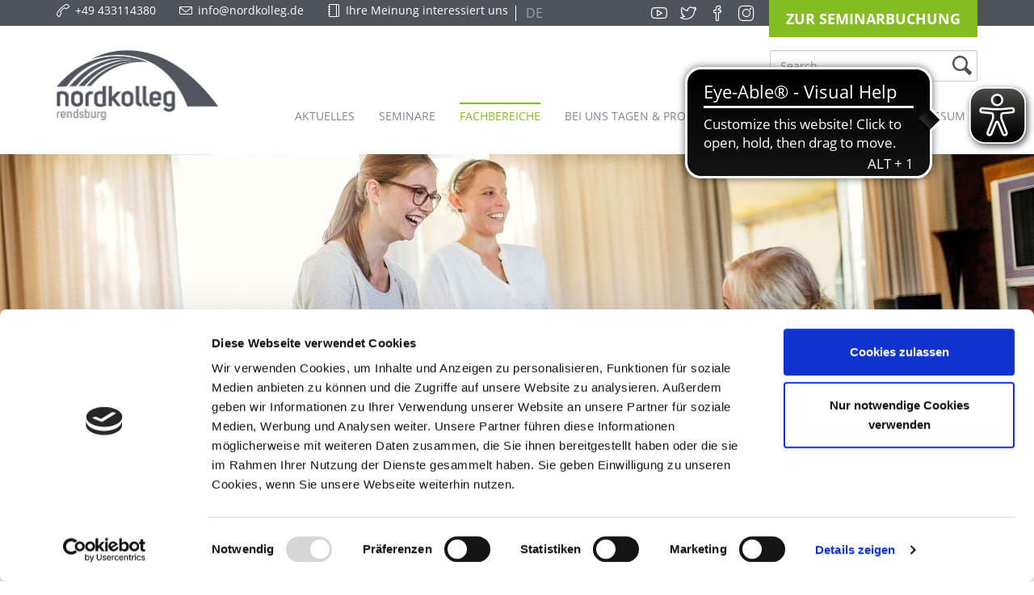

--- FILE ---
content_type: text/html; charset=utf-8
request_url: https://www.nordkolleg.de/en/fachbereiche/sprachen-kommunikation/
body_size: 10478
content:
<!DOCTYPE html>
<html lang="en">
<head>

<meta charset="utf-8">
<!-- 
	TYPO3-Umsetzung durch die NetzWerkstatt GmbH & Co. KG [www.die-netzwerkstatt.de]

	This website is powered by TYPO3 - inspiring people to share!
	TYPO3 is a free open source Content Management Framework initially created by Kasper Skaarhoj and licensed under GNU/GPL.
	TYPO3 is copyright 1998-2018 of Kasper Skaarhoj. Extensions are copyright of their respective owners.
	Information and contribution at https://typo3.org/
-->

<base href="https://www.nordkolleg.de/">
<link rel="shortcut icon" href="https://www.nordkolleg.de/typo3conf/ext/nws_template/Resources/Public/Icons/favicon.ico" type="image/x-icon">
<title>Sprachen &amp; Kommunikation | Nordkolleg</title>
<meta name="generator" content="TYPO3 CMS">
<meta name="viewport" content="width=device-width,initial-scale=1">
<meta name="description" content="Der Fachbereich Sprachen &amp;amp; Kommunikation bietet ein vielfältiges Programm an Seminaren und Intensivsprachkursen.">
<meta name="author" content="Nordkolleg">
<meta name="keywords" content="Fachbereich Sprachen &amp; Kommunikation">


<link rel="stylesheet" type="text/css" href="https://www.nordkolleg.de/typo3temp/compressor/2a53545802-5f4f2f3eea6f610c5fe86c60b9028574.css.gzip?1764062142" media="all">
<link rel="stylesheet" type="text/css" href="https://www.nordkolleg.de/typo3temp/compressor/027b66978a-9a4486e3686eb5a09dc823bd5f2b9ecb.css.gzip?1764061517" media="all">
<link rel="stylesheet" type="text/css" href="https://www.nordkolleg.de/typo3temp/compressor/merged-9cb466a6cf2e150fc7cbd175580a11c8-fd53bddb5fb1c74c779179400574246c.css.gzip?1764061517" media="all">
<link rel="stylesheet" type="text/css" href="https://www.nordkolleg.de/typo3temp/compressor/merged-b7c8d823de90df31f8414e4b357a14cf-833544ccdde184cb5a19956c739bcc6a.css.gzip?1764061517" media="print">



<script src="https://www.nordkolleg.de/typo3temp/compressor/merged-e44e583fe88b07968dead57b9f29f4fe-b9d34c638522bc83048cb05d3d076422.js.gzip?1764061516" type="text/javascript"></script>

<script src="https://www.nordkolleg.de/typo3temp/compressor/merged-5eb0df7b88a0a6cfecdfe6a19f40ad23-e17608197d243c17ba4fd604fbff6f87.js.gzip?1764061517" type="text/javascript"></script>




      <script id="Cookiebot" src="https://consent.cookiebot.com/uc.js" data-cbid="c87bd770-c955-4e96-8026-07bac84e7f19" data-blockingmode="auto" type="text/javascript"></script><!--[if lt IE 9]><script src="https://www.nordkolleg.de/typo3conf/ext/nws_template/Resources/Public/Javascripts/vendor/html5shiv.js" type="text/javascript"></script><![endif]-->
<link rel="apple-touch-icon" href="https://www.nordkolleg.de/typo3temp/_processed_/6/3/csm_apple-touch-icon-precomposed_3eeafdbce2.png"/>
<link rel="apple-touch-icon" sizes="76x76" href="https://www.nordkolleg.de/typo3temp/_processed_/6/3/csm_apple-touch-icon-precomposed_c31b99807f.png" />
<link rel="apple-touch-icon" sizes="120x120" href="https://www.nordkolleg.de/typo3temp/_processed_/6/3/csm_apple-touch-icon-precomposed_e8f19ce1ff.png" />
<link rel="apple-touch-icon" sizes="152x152" href="https://www.nordkolleg.de/typo3conf/ext/nws_template/Resources/Public/Icons/apple-touch-icon-precomposed.png" />
<link rel="canonical" href="https://www.nordkolleg.de/fachbereiche/sprachen-kommunikation/" /><meta property="og:type" content="website" /><meta property="og:title" content="Sprachen &amp; Kommunikation" /><meta property="og:description" content="Der Fachbereich Sprachen &amp; Kommunikation bietet ein vielfältiges Programm an Seminaren und Intensivsprachkursen. " /><meta property="og:url" content="https://www.nordkolleg.de/fachbereiche/sprachen-kommunikation/" /><meta property="og:site_name" content="Nordkolleg" /><meta property="og:image" content="https://www.nordkolleg.de/fileadmin/_processed_/4/5/csm_2227-001__c_SoulPicture_FULL_de167c6f0b.jpg" /><meta name="twitter:card" content="summary" /><meta property="twitter:image" content="https://www.nordkolleg.de/fileadmin/_processed_/4/5/csm_2227-001__c_SoulPicture_FULL_40f6bb1146.jpg" /><script>
  var _paq = window._paq = window._paq || [];
  /* tracker methods like "setCustomDimension" should be called before "trackPageView" */
  _paq.push(['trackPageView']);
  _paq.push(['enableLinkTracking']);
  (function() {
    var u="//matomo.nordkolleg.de/";
    _paq.push(['setTrackerUrl', u+'matomo.php']);
    _paq.push(['setSiteId', '1']);
    var d=document, g=d.createElement('script'), s=d.getElementsByTagName('script')[0];
    g.async=true; g.src=u+'matomo.js'; s.parentNode.insertBefore(g,s);
  })();
</script>       <script async src="https://cdn.eye-able.com/configs/www.nordkolleg.de.js"></script>
       <script async src="https://cdn.eye-able.com/public/js/eyeAble.js"></script>

</head>
<body>



<a class="sr-only sr-only-focusable" href="#skip-navigation">Skip to the navigation</a>
<a class="sr-only sr-only-focusable" href="#skip-content">Skip to the content</a>

<div id="nav-top-wrapper">
	<div class="container">
		

<div class="row">
	<div class="col-xs-12 col-sm-4 col-md-6 col-lg-7">
		
			<a class="icon-call-end top-navigation-left" id="top-navigation-telephone" target="_blank" href="tel:+49 433114380">
				<p class="bodytext hidden-xs hidden-sm">
					+49 433114380
				</p>
			</a>
		

		
			<a class="icon-envelope top-navigation-left" id="top-navigation-email" href="javascript:linkTo_UnCryptMailto('nbjmup+jogpAopselpmmfh\/ef');">
				<p class="bodytext hidden-xs hidden-sm">
					info@nordkolleg.de
				</p>
			</a>
		

		
			<a class="icon-notebook top-navigation-left" id="top-navigation-comment" href="https://www.nordkolleg.de/en/kommentare-abgeben/">
				<p class="bodytext hidden-xs hidden-sm hidden-md">
					Ihre Meinung interessiert uns
				</p>
			</a>
		
        
                
            <div id="top-navigation-language" class="top-navigation-left">
                <ul class="language-menu"><li class="first" ><a href="https://www.nordkolleg.de/fachbereiche/sprachen-kommunikation/"><img src="https://www.nordkolleg.de/typo3/sysext/core/Resources/Public/Icons/Flags/de.png" width="64" height="64"   alt="DE" title="DE" >&nbsp;DE</a></li></ul>
            </div>
        

	</div>

	<div class="hidden-xs col-sm-8 col-md-6 col-lg-5">
		

<div class="social-media">
	
		<a href="https://www.youtube.com/user/Nordkolleg" target="_blank" class="btn social-media-icons icon-social-youtube"
		   title="Visit us on YouTube">
		</a>
	
	
		<a href="https://twitter.com/nordkolleg" target="_blank" class="btn social-media-icons icon-social-twitter"
		   title="Visit us on Twitter">
		</a>
	
	
	
		<a href="https://www.facebook.com/nordkolleg/" target="_blank"
		   class="btn social-media-icons icon-social-facebook"
		   title="Visit us on Facebook">
		</a>
	
	
		<a href="https://www.instagram.com/nordkolleg.rendsburg/" target="_blank"
		   class="btn social-media-icons icon-social-instagram"
		   title="Visit us on Instagram">
		</a>
	
</div>
		<div id="reservation-button">
			<div class="csc-default"><a id="c92" class="anchor"></a>


		
				
			
		
				<div class="buttonwrap">
					
		
			
					
		
		<a href="https://www.nordkolleg.de/en/seminare/" class="btn btn-link btn-lg   ">
			Zur Seminarbuchung
		</a>
	
				
		
	
				</div>
			
	
</div>
		</div>
	</div>
</div>
	</div>
</div>

<div id="nav-main-wrapper">
	<div class="container">
		


<div class="nav-wrapper" id="nav-wrapper">
	<div id="main-navigation" class="navbar navbar-default" role="navigation">
		<div class="navbar-header">
			<button type="button" class="navbar-toggle" data-toggle="collapse" data-target=".navbar-collapse">
				<span class="sr-only">Toggle navigation</span>
				<span class="icon-bar"></span>
				<span class="icon-bar"></span>
				<span class="icon-bar"></span>
			</button>
			

<a id="header-logo" href="https://www.nordkolleg.de/en/home/">
	<img
			class="img-responsive"
			width="200"
			src="https://www.nordkolleg.de/typo3conf/ext/nws_template/Resources/Public/Images/logo.png"
			alt="Nordkolleg">
</a>
            <div class="hidden-xs hidden-md hidden-lg">

<form id="searchbox" method="post" 
	  action="https://www.nordkolleg.de/en/suche/">
	<span class="form-group">
		<input
				class="form-control"
				type="text"
				name="tx_indexedsearch[sword]"
				placeholder="Search&hellip;"/>
	</span>
	<button class="btn btn-default" type="submit">
		<img src="https://www.nordkolleg.de/typo3conf/ext/nws_template/Resources/Public/Icons/lupe.svg" alt="Search"/></img>
	</button>
</form></div>
		</div>
        <div class="hidden-sm">

<form id="searchbox" method="post" 
	  action="https://www.nordkolleg.de/en/suche/">
	<span class="form-group">
		<input
				class="form-control"
				type="text"
				name="tx_indexedsearch[sword]"
				placeholder="Search&hellip;"/>
	</span>
	<button class="btn btn-default" type="submit">
		<img src="https://www.nordkolleg.de/typo3conf/ext/nws_template/Resources/Public/Icons/lupe.svg" alt="Search"/></img>
	</button>
</form></div>
		<div class="collapse navbar-collapse navbar-right">
			<div id="nav-main">
				
					<ul class="nav navbar-nav">
						
							
							<li class=" ">
								<a href="https://www.nordkolleg.de/en/aktuelles/" data-hover="dropdown" class="dropdown-toggle"
								   title="Aktuelles">
								<span class="">
									Aktuelles
								</span>
								</a>
								<div class="subnavigation">
									
								</div>
							</li>
							
						
							
							<li class="hassub ">
								<a href="https://www.nordkolleg.de/en/seminare/" data-hover="dropdown" class="dropdown-toggle"
								   title="Seminare">
								<span class="">
									Seminare
								</span>
								</a>
								<div class="subnavigation">
									
										<ul class="list-unstyled">
											
												<li class="">
													<a href="http://www.nordkolleg.de/seminare/kategorie/literatur-medien/" data-hover="dropdown"
													   class="dropdown-toggle" title="Literatur &amp; Medien">
														Literatur &amp; Medien
														
													</a>
													
												</li>
											
												<li class="">
													<a href="http://www.nordkolleg.de/seminare/kategorie/musik/" data-hover="dropdown"
													   class="dropdown-toggle" title="Musik">
														Musik
														
													</a>
													
												</li>
											
												<li class="">
													<a href="http://www.nordkolleg.de/seminare/kategorie/sprachen-kommunikation/" data-hover="dropdown"
													   class="dropdown-toggle" title="Sprachen &amp; Kommunikation">
														Sprachen &amp; Kommunikation
														
													</a>
													
												</li>
											
												<li class="">
													<a href="http://www.nordkolleg.de/seminare/kategorie/kultur-transformation/" data-hover="dropdown"
													   class="dropdown-toggle" title="Kultur &amp; Transformation">
														Kultur &amp; Transformation
														
													</a>
													
												</li>
											
												<li class="">
													<a href="https://www.nordkolleg.de/en/seminare/vergangene-seminare/" data-hover="dropdown"
													   class="dropdown-toggle" title="Vergangene Seminare">
														Vergangene Seminare
														
													</a>
													
												</li>
											
										</ul>
									
								</div>
							</li>
							
						
							
							<li class="active expanded hassub ">
								<a href="https://www.nordkolleg.de/en/fachbereiche/" data-hover="dropdown" class="dropdown-toggle"
								   title="Fachbereiche">
								<span class="">
									Fachbereiche
								</span>
								</a>
								<div class="subnavigation">
									
										<ul class="list-unstyled">
											
												<li class="hassub">
													<a href="https://www.nordkolleg.de/en/fachbereiche/literatur-medien/" data-hover="dropdown"
													   class="dropdown-toggle" title="Literatur &amp; Medien">
														Literatur &amp; Medien
														
															<i class="pull-right hidden-md hidden-lg glyphicon glyphicon-chevron-down btn-xs"></i>
														
													</a>
													<ul class="lvl-0"><li class="hassub">
<a href="https://www.nordkolleg.de/en/fachbereiche/literatur-medien/literatur-in-der-lounge/" title="Literatur in der Lounge" class="hassub">Literatur in der Lounge</a>
<ul class="lvl-0 lvl-1"><li>
<a href="https://www.nordkolleg.de/en/fachbereiche/literatur-medien/literatur-in-der-lounge/spenden-literatur-in-der-lounge/" title="Spenden - Literatur in der Lounge">Spenden - Literatur in der Lounge</a>
</li></ul>
</li>
<li>
<a href="https://www.nordkolleg.de/en/fachbereiche/literatur-medien/veranstaltungen-des-fachbereichs/" title="Veranstaltungen des Fachbereichs">Veranstaltungen des Fachbereichs</a>
</li>
<li>
<a href="https://www.nordkolleg.de/en/fachbereiche/literatur-medien/rendsburger-stadtgeschichten/" title="Rendsburger Stadtgeschichten">Rendsburger Stadtgeschichten</a>
</li>
<li class="hassub">
<a href="https://www.nordkolleg.de/en/fachbereiche/literatur-medien/schreibakademie-am-nordkolleg/" title="Schreibakademie am Nordkolleg" class="hassub">Schreibakademie am Nordkolleg</a>
<ul class="lvl-0 lvl-1"><li>
<a href="https://www.nordkolleg.de/en/fachbereiche/literatur-medien/schreibakademie-am-nordkolleg/nordstern-stipendium/" title="Nordstern-Stipendium">Nordstern-Stipendium</a>
</li></ul>
</li>
<li>
<a href="https://www.nordkolleg.de/en/fachbereiche/literatur-medien/die-sprechakademie/" title="Die Sprechakademie">Die Sprechakademie</a>
</li>
<li>
<a href="https://www.nordkolleg.de/en/fachbereiche/literatur-medien/kooperationspartner/" title="Kooperationspartner:innen">Kooperationspartner:innen</a>
</li></ul>
												</li>
											
												<li class="hassub">
													<a href="https://www.nordkolleg.de/en/fachbereiche/musik/" data-hover="dropdown"
													   class="dropdown-toggle" title="Musik">
														Musik
														
															<i class="pull-right hidden-md hidden-lg glyphicon glyphicon-chevron-down btn-xs"></i>
														
													</a>
													<ul class="lvl-0"><li>
<a href="https://www.nordkolleg.de/en/fachbereiche/musik/chor-und-stimme/" title="Chor und Stimme" target="www.chorundstimme.de; www.chorkolleg.de">Chor und Stimme</a>
</li>
<li>
<a href="https://www.nordkolleg.de/en/fachbereiche/musik/jazzrockpop/" title="Jazz/Rock/Pop">Jazz/Rock/Pop</a>
</li>
<li>
<a href="https://www.nordkolleg.de/en/fachbereiche/musik/musikwerkstatt/" title="Musikwerkstatt">Musikwerkstatt</a>
</li>
<li>
<a href="https://www.nordkolleg.de/en/fachbereiche/musik/musik-in-der-sozialen-arbeitcommunity-music/" title="Musik in der Sozialen Arbeit" target="https://www.nordkolleg.de/fachbereiche/musik/musik-in-der-sozialen-arbeit/">Musik in der Sozialen Arbeit</a>
</li>
<li>
<a href="https://www.nordkolleg.de/en/fachbereiche/musik/musiktutorinnen-sh/" title="musiktutor*innen sh" target="www.musiktutoren-sh.de">musiktutor*innen sh</a>
</li>
<li>
<a href="https://www.nordkolleg.de/en/fachbereiche/musik/green-noise-festival/" title="Green Noise Festival">Green Noise Festival</a>
</li></ul>
												</li>
											
												<li class="active expanded active hassub">
													<a href="https://www.nordkolleg.de/en/fachbereiche/sprachen-kommunikation/" data-hover="dropdown"
													   class="dropdown-toggle" title="Sprachen &amp; Kommunikation">
														Sprachen &amp; Kommunikation
														
															<i class="pull-right hidden-md hidden-lg glyphicon glyphicon-chevron-down btn-xs"></i>
														
													</a>
													<ul class="lvl-0"><li>
<a href="https://www.nordkolleg.de/en/fachbereiche/sprachen-kommunikation/sprachen-der-skandinavischen-laender-des-ostseeraumes/" title="Sprachen Nordeuropas und des Ostseeraums">Sprachen Nordeuropas und des Ostseeraums</a>
</li>
<li>
<a href="https://www.nordkolleg.de/en/fachbereiche/sprachen-kommunikation/niederdeutsch-im-pflegebereich/" title="Niederdeutsch im Nordkolleg">Niederdeutsch im Nordkolleg</a>
</li>
<li>
<a href="https://www.nordkolleg.de/en/fachbereiche/sprachen-kommunikation/englisch/" title="Englisch">Englisch</a>
</li>
<li>
<a href="https://www.nordkolleg.de/en/fachbereiche/sprachen-kommunikation/veranstaltungen-des-fachbereichs/" title="Veranstaltungen des Fachbereichs">Veranstaltungen des Fachbereichs</a>
</li></ul>
												</li>
											
												<li class="">
													<a href="https://www.nordkolleg.de/en/fachbereiche/kulturwirtschaft/" data-hover="dropdown"
													   class="dropdown-toggle" title="Kultur &amp; Transformation">
														Kultur &amp; Transformation
														
													</a>
													
												</li>
											
												<li class="hassub">
													<a href="https://www.nordkolleg.de/en/fachbereiche/oeffentliche-veranstaltungen/" data-hover="dropdown"
													   class="dropdown-toggle" title="Öffentliche Veranstaltungen">
														Öffentliche Veranstaltungen
														
															<i class="pull-right hidden-md hidden-lg glyphicon glyphicon-chevron-down btn-xs"></i>
														
													</a>
													<ul class="lvl-0"><li>
<a href="https://www.nordkolleg.de/en/fachbereiche/oeffentliche-veranstaltungen/termine/" title="Termine">Termine</a>
</li>
<li class="hassub">
<a href="https://www.nordkolleg.de/en/fachbereiche/oeffentliche-veranstaltungen/reihen-festivals/" title="Veranstaltungsreihen &amp; Festivals" class="hassub">Veranstaltungsreihen &amp; Festivals</a>
<ul class="lvl-0 lvl-1"><li class="hassub">
<a href="https://www.nordkolleg.de/en/fachbereiche/oeffentliche-veranstaltungen/reihen-festivals/literatur-in-der-lounge/" title="Literatur in der Lounge" class="hassub">Literatur in der Lounge</a>
<ul class="lvl-0 lvl-2"><li>
<a href="https://www.nordkolleg.de/en/fachbereiche/literatur-medien/spenden-literatur-in-der-lounge/" title="Spenden - Literatur in der Lounge">Spenden - Literatur in der Lounge</a>
</li></ul>
</li>
<li>
<a href="https://www.nordkolleg.de/en/fachbereiche/oeffentliche-veranstaltungen/reihen-festivals/poetry-slams/" title="Poetry Slams">Poetry Slams</a>
</li></ul>
</li>
<li class="hassub">
<a href="https://www.nordkolleg.de/en/fachbereiche/oeffentliche-veranstaltungen/literatur-in-der-lounge/" title="Literatur in der Lounge" class="hassub">Literatur in der Lounge</a>
<ul class="lvl-0 lvl-1"><li>
<a href="https://www.nordkolleg.de/en/fachbereiche/oeffentliche-veranstaltungen/literatur-in-der-lounge/spenden-literatur-in-der-lounge/" title="Spenden - Literatur in der Lounge">Spenden - Literatur in der Lounge</a>
</li></ul>
</li>
<li>
<a href="https://www.nordkolleg.de/en/fachbereiche/oeffentliche-veranstaltungen/tickets/" title="Tickets">Tickets</a>
</li></ul>
												</li>
											
												<li class="hassub">
													<a href="https://www.nordkolleg.de/en/fachbereiche/fortbildung-foerdern-lassen/" data-hover="dropdown"
													   class="dropdown-toggle" title="Fortbildung fördern lassen">
														Fortbildung fördern lassen
														
															<i class="pull-right hidden-md hidden-lg glyphicon glyphicon-chevron-down btn-xs"></i>
														
													</a>
													<ul class="lvl-0"><li>
<a href="https://www.nordkolleg.de/en/fachbereiche/fortbildung-foerdern-lassen/bildungsurlaub/" title="Bildungsurlaub">Bildungsurlaub</a>
</li>
<li>
<a href="https://www.nordkolleg.de/en/fachbereiche/fortbildung-foerdern-lassen/teilhabefonds/" title="Teilhabefonds">Teilhabefonds</a>
</li></ul>
												</li>
											
												<li class="">
													<a href="https://www.nordkolleg.de/en/fachbereiche/blick-nach-vorne/" data-hover="dropdown"
													   class="dropdown-toggle" title="Blick nach vorne">
														Blick nach vorne
														
													</a>
													
												</li>
											
										</ul>
									
								</div>
							</li>
							
						
							
							<li class="hassub ">
								<a href="https://www.nordkolleg.de/en/bei-uns-tagen-proben/" data-hover="dropdown" class="dropdown-toggle"
								   title="Bei uns tagen &amp; proben">
								<span class="">
									Bei uns tagen &amp; proben
								</span>
								</a>
								<div class="subnavigation">
									
										<ul class="list-unstyled">
											
												<li class="hassub">
													<a href="https://www.nordkolleg.de/en/bei-uns-tagen-proben/raeumlichkeiten/" data-hover="dropdown"
													   class="dropdown-toggle" title="Räumlichkeiten">
														Räumlichkeiten
														
															<i class="pull-right hidden-md hidden-lg glyphicon glyphicon-chevron-down btn-xs"></i>
														
													</a>
													<ul class="lvl-0"><li>
<a href="https://www.nordkolleg.de/en/bei-uns-tagen-proben/raeumlichkeiten/tagungsraeume/" title="Tagungsräume">Tagungsräume</a>
</li>
<li>
<a href="https://www.nordkolleg.de/en/bei-uns-tagen-proben/raeumlichkeiten/probenraeume/" title="Probenräume &amp; Konzertsäle">Probenräume &amp; Konzertsäle</a>
</li></ul>
												</li>
											
												<li class="">
													<a href="https://www.nordkolleg.de/en/bei-uns-tagen-proben/uebernachtung/" data-hover="dropdown"
													   class="dropdown-toggle" title="Übernachtung">
														Übernachtung
														
													</a>
													
												</li>
											
										</ul>
									
								</div>
							</li>
							
						
							
							<li class="hassub ">
								<a href="https://www.nordkolleg.de/en/nordkolleg/" data-hover="dropdown" class="dropdown-toggle"
								   title="Nordkolleg">
								<span class="">
									Nordkolleg
								</span>
								</a>
								<div class="subnavigation">
									
										<ul class="list-unstyled">
											
												<li class="">
													<a href="https://www.nordkolleg.de/en/nordkolleg/the-team/" data-hover="dropdown"
													   class="dropdown-toggle" title="Das Team">
														Das Team
														
													</a>
													
												</li>
											
												<li class="">
													<a href="https://www.nordkolleg.de/en/nordkolleg/anfahrt/" data-hover="dropdown"
													   class="dropdown-toggle" title="Anfahrt">
														Anfahrt
														
													</a>
													
												</li>
											
												<li class="hassub">
													<a href="https://www.nordkolleg.de/en/nordkolleg/gruenesnordkolleg/" data-hover="dropdown"
													   class="dropdown-toggle" title="#grünesnordkolleg">
														#grünesnordkolleg
														
															<i class="pull-right hidden-md hidden-lg glyphicon glyphicon-chevron-down btn-xs"></i>
														
													</a>
													<ul class="lvl-0"><li>
<a href="https://www.nordkolleg.de/en/nordkolleg/gruenesnordkolleg/kulturklimaschutz/" title="KulturKlimaschutz">KulturKlimaschutz</a>
</li></ul>
												</li>
											
												<li class="">
													<a href="https://www.nordkolleg.de/en/nordkolleg/unser-leitbild/" data-hover="dropdown"
													   class="dropdown-toggle" title="Unser Leitbild">
														Unser Leitbild
														
													</a>
													
												</li>
											
												<li class="">
													<a href="https://www.nordkolleg.de/en/nordkolleg/der-garten/" data-hover="dropdown"
													   class="dropdown-toggle" title="Der Garten">
														Der Garten
														
													</a>
													
												</li>
											
												<li class="">
													<a href="https://www.nordkolleg.de/en/nordkolleg/foerderverein/" data-hover="dropdown"
													   class="dropdown-toggle" title="Förderverein">
														Förderverein
														
													</a>
													
												</li>
											
												<li class="hassub">
													<a href="https://www.nordkolleg.de/en/nordkolleg/download/" data-hover="dropdown"
													   class="dropdown-toggle" title="Download">
														Download
														
															<i class="pull-right hidden-md hidden-lg glyphicon glyphicon-chevron-down btn-xs"></i>
														
													</a>
													<ul class="lvl-0"><li>
<a href="https://www.nordkolleg.de/en/nordkolleg/download/programmhefte/" title="Programmhefte">Programmhefte</a>
</li>
<li>
<a href="https://www.nordkolleg.de/en/nordkolleg/download/klimaschutzkonzept/" title="Klimaschutzkonzept">Klimaschutzkonzept</a>
</li>
<li>
<a href="https://www.nordkolleg.de/en/nordkolleg/download/logo-und-bilddateien/" title="Logo und Bilddateien">Logo und Bilddateien</a>
</li>
<li>
<a href="https://www.nordkolleg.de/en/nordkolleg/download/lageplan/" title="Lageplan">Lageplan</a>
</li>
<li>
<a href="https://www.nordkolleg.de/en/nordkolleg/download/speiseplan/" title="Speiseplan">Speiseplan</a>
</li>
<li>
<a href="https://www.nordkolleg.de/en/nordkolleg/download/publikationen/" title="Publikationen">Publikationen</a>
</li></ul>
												</li>
											
												<li class="hassub">
													<a href="https://www.nordkolleg.de/en/nordkolleg/jobs/" data-hover="dropdown"
													   class="dropdown-toggle" title="Jobs im Nordkolleg">
														Jobs im Nordkolleg
														
															<i class="pull-right hidden-md hidden-lg glyphicon glyphicon-chevron-down btn-xs"></i>
														
													</a>
													<ul class="lvl-0"><li>
<a href="https://www.nordkolleg.de/en/nordkolleg/jobs/raumpflegerin/" title="Reinigungskraft (m/w/d)">Reinigungskraft (m/w/d)</a>
</li>
<li>
<a href="https://www.nordkolleg.de/en/nordkolleg/jobs/fsj-kultur-mwd/" title="FSJ Kultur">FSJ Kultur</a>
</li>
<li>
<a href="https://www.nordkolleg.de/en/nordkolleg/jobs-im-nordkolleg/foej/" title="Freiwilliges Ökologisches Jahr (FÖJ)">Freiwilliges Ökologisches Jahr (FÖJ)</a>
</li></ul>
												</li>
											
												<li class="">
													<a href="https://www.nordkolleg.de/en/nordkolleg/agb/" data-hover="dropdown"
													   class="dropdown-toggle" title="AGB">
														AGB
														
													</a>
													
												</li>
											
										</ul>
									
								</div>
							</li>
							
						
							
							<li class="hassub ">
								<a href="https://www.nordkolleg.de/en/medien/" data-hover="dropdown" class="dropdown-toggle"
								   title="Medien">
								<span class="">
									Medien
								</span>
								</a>
								<div class="subnavigation">
									
										<ul class="list-unstyled">
											
												<li class="">
													<a href="https://www.nordkolleg.de/en/medien/nordkolleg-in-den-medien/" data-hover="dropdown"
													   class="dropdown-toggle" title="Nordkolleg in den Medien">
														Nordkolleg in den Medien
														
													</a>
													
												</li>
											
												<li class="">
													<a href="https://www.nordkolleg.de/en/medien/social-media/" data-hover="dropdown"
													   class="dropdown-toggle" title="Social Media">
														Social Media
														
													</a>
													
												</li>
											
												<li class="hassub">
													<a href="https://www.nordkolleg.de/en/medien/pressematerialien/" data-hover="dropdown"
													   class="dropdown-toggle" title="Pressematerialien">
														Pressematerialien
														
															<i class="pull-right hidden-md hidden-lg glyphicon glyphicon-chevron-down btn-xs"></i>
														
													</a>
													<ul class="lvl-0"><li>
<a href="https://www.nordkolleg.de/en/medien/pressematerialien/dfg-konzert-mit-dem-finnischen-duo-cienna/" title="DFG-Konzert mit dem finnischen Duo »Cienna«">DFG-Konzert mit dem finnischen Duo »Cienna«</a>
</li>
<li>
<a href="https://www.nordkolleg.de/en/medien/pressematerialien/konzertlesung-mit-jan-simowitsch/" title="Konzertlesung mit Jan Simowitsch">Konzertlesung mit Jan Simowitsch</a>
</li></ul>
												</li>
											
										</ul>
									
								</div>
							</li>
							
						
							
							<li class=" ">
								<a href="https://www.nordkolleg.de/en/impressum/" data-hover="dropdown" class="dropdown-toggle"
								   title="Impressum">
								<span class="">
									Impressum
								</span>
								</a>
								<div class="subnavigation">
									
								</div>
							</li>
							
						
					</ul>
				
			</div>
		</div>
	</div>
</div>
	</div>
</div>

<div id="header-wrapper">
	

<div id="headimage">
	
		<div class="flexslider" id="headimage-slider">
			<ul class="slides">
				
					<li>
						<img class="headimage-image" src="https://www.nordkolleg.de/fileadmin/_processed_/3/d/csm_Lounge_Kommunikation2_ff2b58b343.jpg" width="1920" height="400" alt="" />	
					</li>
				
			</ul>
		</div>
	
</div>

</div>

<div id="content-wrapper">
	<div id="content">
		
	

<div id="breadcrumb-wrapper" class="hidden-xs hidden-sm">
	<div class="container">
		<div id="breadcrumb">
			<ol class="breadcrumb"><li>
<a href="https://www.nordkolleg.de/en/home/" title="www.nordkolleg.de">www.nordkolleg.de</a>
</li>
<li>
<a href="https://www.nordkolleg.de/en/fachbereiche/" title="Fachbereiche">Fachbereiche</a>
</li>
<li class="active">
Sprachen &amp; Kommunikation
</li></ol>
		</div>
	</div>
</div>
	<div id="content-row" class="row">
		<section class="col-sm-12 1column" id="content-mid">
			<!-- skiplink anchor: content -->
			<a id="skip-content"></a>
			<!--TYPO3SEARCH_begin-->
			
			

			<div id="top-content-wrapper">
				<div class="container">
					<div class="page-header">
						<h1>
							Sprachen & Kommunikation
						</h1>
					</div>
					<div class="csc-frame green-ruler-after"><a id="c243" class="anchor"></a><h3 class="csc-header-alignment-center csc-firstHeader">Am Nordkolleg...</h3><div class="csc-textpic csc-textpic-intext-right"><div class="csc-textpic-imagewrap" data-csc-images="1" data-csc-cols="2"><figure class="csc-textpic-image csc-textpic-last"><img src="https://www.nordkolleg.de/fileadmin/_processed_/5/6/csm_KV_Sprachen_transparent_abbb88466a.png" width="400" height="68" alt=""></figure></div><div class="csc-textpic-text"><p class="bodytext">...bieten ein breit gefächertes Programm an Sprachkursen und Seminaren mit unterschiedlichen Ausrichtungen. Der Schwerpunkt des Kursprogramms liegt auf den <a href="https://www.nordkolleg.de/en/fachbereiche/sprachen-kommunikation/sprachen-der-skandinavischen-laender-des-ostseeraumes/" title="Öffnet internen Link im aktuellen Fenster" class="internal-link">Sprachen der skandinavischen Länder und des Ostseeraums</a>: Das Angebot umfasst sowohl Dänisch, Färöisch, Finnisch, Isländisch, Nordsamisch, Norwegisch und Schwedisch als auch Estnisch, Lettisch, Litauisch, Polnisch und Russisch.<br /><br />Zudem bietet der Fachbereich Sprachen &amp; Kommunikation Kurse aus der Seminarreihe »<a href="https://www.nordkolleg.de/en/fachbereiche/sprachen-kommunikation/niederdeutsch-im-pflegebereich/" title="Öffnet internen Link im aktuellen Fenster" class="internal-link">Niederdeutsch für den Pflegebereich</a>« an, welche sich an alle Interessierten richten, die in ihrem Alltag mit pflegebedürftigen, plattdeutschsprachigen Menschen zu tun haben. Auch für Plattdeutsch-Interessierte, die nicht aus dem Pflegebereich kommen, hat das Programm etwas Passendes zu bieten - »Plattdüütsch kort un knapp« heißt der eintägige Kurs am Wochenende, der sich an Anfänger:innen richtet.<br /><br />Seit vielen Jahren arbeitet der Fachbereich zudem mit skandinavischen Partner:innen zusammen, für die maßgeschneiderte Deutschkurse und <a href="https://www.nordkolleg.de/en/fachbereiche/sprachen-kommunikation/wirtschaftsdeutsch/" title="Öffnet internen Link im aktuellen Fenster" class="internal-link">Wirtschaftsdeutschkurse</a> zusammengestellt und durchgeführt werden.<br />Sollten Sie auf der Suche nach einem Partner in Sachen Interkulturelle Kommunikation sein, wenden Sie sich gerne an uns. <br />Für Interessierte, die im frei ausgeschriebenen Programm nicht das passende Angebot finden, konzipieren die Mitarbeiterinnen und Mitarbeiter des Fachbereichs Sprachen &amp; Kommunikation auf Anfrage gerne <a href="https://www.nordkolleg.de/en/fachbereiche/sprachen-kommunikation/individuelle-seminarangebote/" title="Öffnet internen Link im aktuellen Fenster" class="internal-link">individuell zugeschnittene Einzel- oder Firmentrainings</a>.</p></div></div></div>
<div class="csc-default"><a id="c1145" class="anchor"></a><h3 class="csc-firstHeader">Seminare und Veranstaltungen</h3><p class="bodytext">Die aktuellen Seminare können Sie <a href="https://www.nordkolleg.de/en/seminare/sprachen-kommunikation/" title="Öffnet internen Link im aktuellen Fenster" class="internal-link">hier</a> direkt buchen.</p>
<p class="bodytext">Alle Veranstaltungen des Fachbereichs finden Sie&nbsp;<a href="https://www.nordkolleg.de/en/fachbereiche/sprachen-kommunikation/veranstaltungen-des-fachbereichs/" title="Öffnet internen Link im aktuellen Fenster" class="internal-link">hier</a>. </p>
<p class="bodytext">Wenn Sie das jeweils aktuelle Programmbuch nach Erscheinen gerne per E-Mail oder per Post zugeschickt haben möchten, dann schreiben Sie bitte eine kurze <a href="javascript:linkTo_UnCryptMailto('nbjmup+jogpAopselpmmfh\/ef');" title="Öffnet internen Link im aktuellen Fenster" class="mail">E-Mail</a>.</p></div>
<div class="csc-frame green-ruler-after"><a id="c868" class="anchor"></a><h3 class="csc-header-alignment-center csc-firstHeader">Unser Angebot</h3></div>
<div class="csc-default"><a id="c245" class="anchor"></a>


		
		<div class="row   ">
			
					<div class="col-sm-3   ">
						<div class="csc-default"><a id="c250" class="anchor"></a><h3 class="csc-firstHeader">Sprachen Nordeuropas und des Ostseeraums</h3><p class="bodytext">Neben dem nordeuropäischen Schwerpunkt mit Dänisch, Färöisch, Finnisch, Isländisch, Norwegisch und Schwedisch bietet das Nordkolleg auch die Intensivsprachkurse zu Sprachen des Ostseeraums an.</p>
<p class="bodytext"><a href="https://www.nordkolleg.de/en/fachbereiche/sprachen-kommunikation/sprachen-der-skandinavischen-laender-des-ostseeraumes/" title="Öffnet internen Link im aktuellen Fenster" class="internal-link">&gt;&gt;Mehr</a></p></div>
					</div>
					<div class="col-sm-3   ">
						<div class="csc-default"><a id="c251" class="anchor"></a><h3 class="csc-firstHeader">Wirtschaftsdeutsch</h3><p class="bodytext">Ihr Unternehmen hat Wirtschaftsbeziehungen zu Deutschland? Sie wollen Ihre Mitarbeiter:innen sprachlich und interkulturell auf Verhandlungen und Gespräche mit Ihren deutschen Partner:innen vorbereiten?</p>
<p class="bodytext"><a href="https://www.nordkolleg.de/en/fachbereiche/sprachen-kommunikation/wirtschaftsdeutsch/" title="Öffnet internen Link im aktuellen Fenster" class="internal-link">&gt;&gt; Mehr</a></p></div>
					</div>
					<div class="col-sm-3   ">
						<div class="csc-default"><a id="c252" class="anchor"></a><h3 class="csc-firstHeader">Individuelle Sprachkurse</h3><p class="bodytext">Neben dem frei ausgeschriebenen Programm bieten wir Ihnen die Möglichkeit, speziell auf Ihre Anforderungen abgestimmte Seminare direkt zu buchen.</p>
<p class="bodytext"><a href="https://www.nordkolleg.de/en/fachbereiche/sprachen-kommunikation/individuelle-seminarangebote/" title="Öffnet internen Link im aktuellen Fenster" class="internal-link">&gt;&gt; Mehr</a></p></div>
					</div>
					<div class="col-sm-3   ">
						<div class="csc-default"><a id="c253" class="anchor"></a><h3 class="csc-firstHeader">Niederdeutsch für den Pflegebereich</h3><p class="bodytext">Plattdeutschkentnisse helfen Pflegekräften, schnell eine vertraute Atmosphäre zu schaffen. Zu diesem Thema bieten wir verschiedene Kursformate an.</p>
<p class="bodytext"><a href="https://www.nordkolleg.de/en/fachbereiche/sprachen-kommunikation/niederdeutsch-im-pflegebereich/" title="Öffnet internen Link im aktuellen Fenster" class="internal-link">&gt;&gt; Mehr</a></p></div>
					</div>
				
		</div>
	
	
</div>
<div class="csc-default"><a id="c254" class="anchor"></a>


		
		<div class="row   ">
			
					<div class="col-sm-3   ">
						
					</div>
					<div class="col-sm-3   ">
						
					</div>
					<div class="col-sm-3   ">
						
					</div>
					<div class="col-sm-3   ">
						
					</div>
				
		</div>
	
	
</div>
				</div>
			</div>

			



	<div id="booking-wrapper" class="color-box">
		<div class="container">
			<div class="csc-default"><a id="c95" class="anchor"></a>


		<div class="row">
			
				<div class="col-md-8  ">
					<div class="hidden-xs hidden-sm"><a id="c96" class="anchor"></a><h3 class="csc-firstHeader">Sie finden unser Seminarangebot interessant?</h3></div>
				</div>
			
				<div class="col-md-4  ">
					<div class="csc-default"><a id="c97" class="anchor"></a>


		
				
			
		
				<div class="buttonwrap">
					
		
			
					
		
		<a href="https://www.nordkolleg.de/en/seminare/" class="btn btn-default btn-lg   ">
			Zur Seminarbuchung
		</a>
	
				
		
	
				</div>
			
	
</div>
				</div>
			
		</div>
	
</div>
		</div>
	</div>


			
			
				<div id="middle-content-wrapper">
					<div class="container">
						<div class="csc-frame green-ruler-after"><a id="c258" class="anchor"></a><h3 class="csc-firstHeader">Für Fragen &amp; Informationen</h3>


		
		<div class="row   ">
			

					
		<div class="col-sm-6   ">
			<div class="csc-default"><a id="c2073" class="anchor"></a><div class="csc-default csc-space-after-10"><a id="c160" class="anchor"></a><div class="csc-textpic csc-textpic-intext-left-nowrap csc-textpic-intext-left-nowrap-177 csc-textpic-equalheight"><div class="csc-textpic-imagewrap" data-csc-images="1" data-csc-cols="1"><figure class="csc-textpic-image csc-textpic-last"><img src="https://www.nordkolleg.de/fileadmin/_processed_/7/a/csm_300_E_Friedrich_bf6dc0b563.jpg" width="167" height="250" alt=""></figure></div><div class="csc-textpic-text"><div class="csc-textpicHeader csc-textpicHeader-26"><h3 class="csc-firstHeader">Elisabeth Friedrich</h3></div><p class="bodytext"><strong>Fachreferentin Sprachen &amp; Kommunikation</strong> <br /><span class="mark-telephone">0 43 31 / 14 38 19</span><br /><a href="javascript:linkTo_UnCryptMailto('nbjmup+fmjtbcfui\/gsjfesjdiAopselpmmfh\/ef');" title="Öffnet ein Fenster zum Versenden der E-Mail" class="mail">elisabeth.friedrich[at]nordkolleg.de</a></p></div></div></div></div>
<div class="csc-default"><a id="c3658" class="anchor"></a><div class="csc-default csc-space-after-10"><a id="c3652" class="anchor"></a><div class="csc-textpic csc-textpic-intext-left-nowrap csc-textpic-intext-left-nowrap-177 csc-textpic-equalheight"><div class="csc-textpic-imagewrap" data-csc-images="1" data-csc-cols="1"><figure class="csc-textpic-image csc-textpic-last"><img src="https://www.nordkolleg.de/fileadmin/_processed_/2/e/csm_300_D_Boehme__87b2d9d0d3.jpg" width="167" height="250" alt=""></figure></div><div class="csc-textpic-text"><div class="csc-textpicHeader csc-textpicHeader-26"><h3 class="csc-firstHeader">Diana Böhme</h3></div><p class="bodytext"><strong>Fachbereichsassistenz Sprachen &amp; Kommunikation</strong><br /><span class="mark-telephone">0 43 31 / 14 38 48</span><br /><a href="javascript:linkTo_UnCryptMailto('nbjmup+ejbob\/cpfinfAopselpmmfh\/ef');" title="Öffnet internen Link im aktuellen Fenster" class="mail">diana.boehme[at]nordkolleg.de</a></p></div></div></div></div>
		</div>
		<div class="col-sm-6   ">
			<div class="csc-default"><a id="c3517" class="anchor"></a><div class="csc-default csc-space-after-10"><a id="c161" class="anchor"></a><div class="csc-textpic csc-textpic-intext-left-nowrap csc-textpic-intext-left-nowrap-177 csc-textpic-equalheight"><div class="csc-textpic-imagewrap" data-csc-images="1" data-csc-cols="1"><figure class="csc-textpic-image csc-textpic-last"><img src="https://www.nordkolleg.de/fileadmin/_processed_/0/0/csm_300_J-Buescher_f26f367d1d.jpg" width="167" height="250" alt=""></figure></div><div class="csc-textpic-text"><div class="csc-textpicHeader csc-textpicHeader-26"><h3 class="csc-firstHeader">Jana Büscher</h3></div><p class="bodytext"><strong>Fachreferentin Sprachen &amp; Kommunikation</strong><br /><span class="mark-telephone">0 43 31 / 14 38 18</span><br /><a href="javascript:linkTo_UnCryptMailto('nbjmup+kbob\/cvftdifsAopselpmmfh\/ef');" class="mark-mail">jana.buescher[at]nordkolleg.de</a></p></div></div></div></div>
<div class="csc-default"><a id="c1332" class="anchor"></a><div class="csc-default csc-space-after-10"><a id="c270" class="anchor"></a><div class="csc-textpic csc-textpic-intext-left-nowrap csc-textpic-intext-left-nowrap-177 csc-textpic-equalheight"><div class="csc-textpic-imagewrap" data-csc-images="1" data-csc-cols="1"><figure class="csc-textpic-image csc-textpic-last"><img src="https://www.nordkolleg.de/fileadmin/_processed_/3/a/csm_300_H-Frick_5e5a1c12c3.jpg" width="167" height="250" alt=""></figure></div><div class="csc-textpic-text"><div class="csc-textpicHeader csc-textpicHeader-26"><h3 class="csc-firstHeader">In Erinnerung an Hanno Frick</h3></div><p class="bodytext"><strong>Fachreferent Sprachen &amp; Kommunikation</strong><br /><br /><br /></p></div></div></div></div>
		</div>
	
				
		</div>
	
	
</div>
					</div>
				</div>
			

			




			
			

			



			



	<div id="footer-slider-wrapper">
		<div class="container-fluid">
			<div class="csc-default"><a id="c101" class="anchor"></a><h3 class="csc-header-alignment-center csc-firstHeader">Teilnehmende sagen</h3></div>
<div class="csc-default"><a id="c1116" class="anchor"></a><div class="tx-pwcomment-pi1">
	
	<div id="comments">
		
				<div class="flexslider" id="comment-slider">
					<ul class="slides">
						
							<li class="comment first-comment"
								id="comment31">
								<div class="container">
									
<div class="green-ruler-after">
	<h2 class="csc-header-alignment-center">Kursteilnehmerin Norwegisch IV</h2>
	<p class="text-center">
		<br />
			Ich fühle mich so wohl hier - eine wunderbare Einrichtung.<br />
		
	</p>
</div>
								</div>
							</li>
						
							<li class="comment"
								id="comment30">
								<div class="container">
									
<div class="green-ruler-after">
	<h2 class="csc-header-alignment-center">Kursteilnehmer Polnisch III</h2>
	<p class="text-center">
		<br />
			Wieder sehr schön und lehrreich, ich arbeite zu Hause weiter.<br />
		
	</p>
</div>
								</div>
							</li>
						
							<li class="comment"
								id="comment29">
								<div class="container">
									
<div class="green-ruler-after">
	<h2 class="csc-header-alignment-center">Kursteilnehmerin Isländisch XXVIII</h2>
	<p class="text-center">
		<br />
			Ins Nordkolleg kommen ist wie nach Hause kommen.<br />
		
	</p>
</div>
								</div>
							</li>
						
							<li class="comment"
								id="comment22">
								<div class="container">
									
<div class="green-ruler-after">
	<h2 class="csc-header-alignment-center">Wolfgang Nielson</h2>
	<p class="text-center">
		<br />
			Als Tagungsstätte sehr gut ausgestattet und gelegen. Von der Organisation, der Betreuung und Unterbringung in Rendsburg sehr zu empfehlen.<br />
Danke an das Team in Haus und Küche. Das nordkolleg präsentiert sich sehr gut. Immer gerne wieder.<br />
		
	</p>
</div>
								</div>
							</li>
						
							<li class="comment"
								id="comment19">
								<div class="container">
									
<div class="green-ruler-after">
	<h2 class="csc-header-alignment-center">Oliver Nürmberger</h2>
	<p class="text-center">
		<br />
			Ich komme gerne ins Nordkolleg, weil man dort ankommt, als würde man zu Hause ankommen. <br />
Und wenn man wieder wegfährt, denkt man, man muss verreisen.<br />
		
	</p>
</div>
								</div>
							</li>
						
							<li class="comment"
								id="comment11">
								<div class="container">
									
<div class="green-ruler-after">
	<h2 class="csc-header-alignment-center">Margret Freund-Breuer</h2>
	<p class="text-center">
		<br />
			Ich habe an der Schreibwerkstatt mit Barbara Krohn teilgenommen, die ich nur wärmstens weiterempfehlen kann! Kurs und Referentin übertrafen meine Erwartungen, und das Ambiente im Nordkolleg - vor allem der wunderbare, inspirierende Garten - trugen zu einem gelungenen Wochenende bei. Ich fiebere dem nächsten Kurs entgegen!<br />
		
	</p>
</div>
								</div>
							</li>
						
							<li class="comment"
								id="comment10">
								<div class="container">
									
<div class="green-ruler-after">
	<h2 class="csc-header-alignment-center">Esther L.</h2>
	<p class="text-center">
		<br />
			Meine Erwartungen sind mehr als erfüllt.<br />
Mit guten Dozent*innen und einer tollen Unterkunft<br />
sind uns alle Voraussetzungen gegeben, um die Zeit hier zu genießen.<br />
		
	</p>
</div>
								</div>
							</li>
						
							<li class="comment"
								id="comment9">
								<div class="container">
									
<div class="green-ruler-after">
	<h2 class="csc-header-alignment-center">Vanessa Gatzen</h2>
	<p class="text-center">
		<br />
			Tolle Rundum-Betreuung, zuvorkommendes Personal und toll organisierte Sprachkurse.<br />
		
	</p>
</div>
								</div>
							</li>
						
							<li class="comment"
								id="comment8">
								<div class="container">
									
<div class="green-ruler-after">
	<h2 class="csc-header-alignment-center">Gabriele Will</h2>
	<p class="text-center">
		<br />
			Die 2. Rendsburger Harfentage waren großartig!<br />
Abgesehen von den Dozenten, die großartig waren, wurden wir sehr liebevoll betreut und auch das leibliche Wohl kam nicht zu kurz.<br />
Ich freue mich schon auf die 3. Harfentage Anfang Dezember 2018.<br />
		
	</p>
</div>
								</div>
							</li>
						
							<li class="comment"
								id="comment5">
								<div class="container">
									
<div class="green-ruler-after">
	<h2 class="csc-header-alignment-center">Julia Stumpf</h2>
	<p class="text-center">
		<br />
			Hallo,<br />
ganz liebe Grüße an das tolle Team insbesondere die Küche:<br />
Ihr macht einfach alles möglich<br />
		
	</p>
</div>
								</div>
							</li>
						
							<li class="comment last-comment"
								id="comment4">
								<div class="container">
									
<div class="green-ruler-after">
	<h2 class="csc-header-alignment-center">Karl Meier</h2>
	<p class="text-center">
		<br />
			Ich war neulich zu einem Seminar. Ich muss sagen, dass es mir sehr gut gefallen hat (inhaltlich).<br />
Aber der Garten und die Verpflegung, die schöne Umgebung und der Kanal sind echt nicht zu schlagen!<br />
<br />
Gruß an das Team!<br />
		
	</p>
</div>
								</div>
							</li>
						
					</ul>
				</div>
			
	</div>

</div></div>
		</div>
	</div>

			



			<!--TYPO3SEARCH_end-->
		</section>
	</div>

	</div>
</div>

<div id="footer-wrapper">
	<div class="container">
		

<div class="row" id="footer-wrapper-bottom">
	<div id="footer-left" class="col-xs-12 col-sm-6 col-md-6 col-lg-6">
		<div id="footer-nav-wrapper">
			

<nav id="nav-footer" class="row">
	<div id="nav-footer-left" class="col-xs-6 col-sm-6 col-md-6 col-lg-6">
		
			<ul class="list-unstyled">
				
					<li>
						<a href="https://www.nordkolleg.de/en/aktuelles/" class="btn" title="Aktuelles">
							Aktuelles
						</a>
					</li>
				
					<li>
						<a href="https://www.nordkolleg.de/en/seminare/" class="btn" title="Seminare">
							Seminare
						</a>
					</li>
				
					<li>
						<a href="https://www.nordkolleg.de/en/fachbereiche/" class="btn" title="Fachbereiche">
							Fachbereiche
						</a>
					</li>
				
					<li>
						<a href="https://www.nordkolleg.de/en/bei-uns-tagen-proben/" class="btn" title="Bei uns tagen &amp; proben">
							Bei uns tagen &amp; proben
						</a>
					</li>
				
					<li>
						<a href="https://www.nordkolleg.de/en/nordkolleg/" class="btn" title="Nordkolleg">
							Nordkolleg
						</a>
					</li>
				
					<li>
						<a href="https://www.nordkolleg.de/en/medien/" class="btn" title="Medien">
							Medien
						</a>
					</li>
				
					<li>
						<a href="https://www.nordkolleg.de/en/impressum/" class="btn" title="Impressum">
							Impressum
						</a>
					</li>
				
			</ul>
		
	</div>
	<div id="nav-footer-right" class="col-xs-6 col-sm-6 col-md-6 col-lg-6">
		
			
				<ul class="list-unstyled">
					
						<li>
							<a href="https://www.nordkolleg.de/en/home/" class="btn" title="Home">
								Home
							</a>
						</li>
					
						<li>
							<a href="https://www.nordkolleg.de/en/kontakt/" class="btn" title="Kontakt">
								Kontakt
							</a>
						</li>
					
						<li>
							<a href="https://www.nordkolleg.de/en/datenschutz/" class="btn" title="Datenschutz">
								Datenschutz
							</a>
						</li>
					
				</ul>
			
		
	</div>
</nav>
		</div>
	</div>
	<div id="footer-right" class="col-xs-12 col-sm-6 col-md-6 col-lg-6">
		

<form id="searchbox" method="post" 
	  action="https://www.nordkolleg.de/en/suche/">
	<span class="form-group">
		<input
				class="form-control"
				type="text"
				name="tx_indexedsearch[sword]"
				placeholder="Search&hellip;"/>
	</span>
	<button class="btn btn-default" type="submit">
		<img src="https://www.nordkolleg.de/typo3conf/ext/nws_template/Resources/Public/Icons/lupe.svg" alt="Search"/></img>
	</button>
</form>
		

<div class="social-media">
	
		<a href="https://www.youtube.com/user/Nordkolleg" target="_blank" class="btn social-media-icons icon-social-youtube"
		   title="Visit us on YouTube">
		</a>
	
	
		<a href="https://twitter.com/nordkolleg" target="_blank" class="btn social-media-icons icon-social-twitter"
		   title="Visit us on Twitter">
		</a>
	
	
	
		<a href="https://www.facebook.com/nordkolleg/" target="_blank"
		   class="btn social-media-icons icon-social-facebook"
		   title="Visit us on Facebook">
		</a>
	
	
		<a href="https://www.instagram.com/nordkolleg.rendsburg/" target="_blank"
		   class="btn social-media-icons icon-social-instagram"
		   title="Visit us on Instagram">
		</a>
	
</div>
	</div>
</div>
	</div>
</div>

<footer id="footer-carousel-wrapper">
	<div class="container">
		

<div class="csc-frame green-ruler-after"><a id="c114" class="anchor"></a><h3 class="csc-header-alignment-center csc-firstHeader">Gütesiegel - Auszeichnungen - Mitgliedschaften</h3></div>
<div class="csc-default"><a id="c113" class="anchor"></a><div class="single-item"><div class="csc-default"><a id="c122" class="anchor"></a><div class="csc-textpic csc-textpic-center csc-textpic-above csc-textpic-equalheight"><div class="csc-textpic-imagewrap" data-csc-images="1" data-csc-cols="2"><div class="csc-textpic-center-outer"><div class="csc-textpic-center-inner"><figure class="csc-textpic-image csc-textpic-last"><a href="https://kulturmarken.de/" target="_blank"><img src="https://www.nordkolleg.de/fileadmin/_processed_/9/0/csm_KM_Qualitaetssiegel_2017__f8f56a7cb0.jpg" width="75" height="75" alt="Kultur Marke 2017"></a></figure></div></div></div></div></div><div class="csc-default"><a id="c123" class="anchor"></a><div class="csc-textpic csc-textpic-center csc-textpic-above csc-textpic-equalheight"><div class="csc-textpic-imagewrap" data-csc-images="1" data-csc-cols="2"><div class="csc-textpic-center-outer"><div class="csc-textpic-center-inner"><figure class="csc-textpic-image csc-textpic-last"><a href="http://www.bildungserlebnis-nord.de/" target="_blank"><img src="https://www.nordkolleg.de/fileadmin/_processed_/b/f/csm_Logo_Bildeungserlebnis_Nord_ede6d6c656.jpg" width="41" height="75" alt="Bildungserlebnis Nord"></a></figure></div></div></div></div></div><div class="csc-default"><a id="c124" class="anchor"></a><div class="csc-textpic csc-textpic-center csc-textpic-above csc-textpic-equalheight"><div class="csc-textpic-imagewrap" data-csc-images="1" data-csc-cols="2"><div class="csc-textpic-center-outer"><div class="csc-textpic-center-inner"><figure class="csc-textpic-image csc-textpic-last"><a href="https://www.q-deutschland.de/" target="_blank"><img src="https://www.nordkolleg.de/fileadmin/_processed_/f/f/csm_Logo_Servce-Q_887b1d4953.jpg" width="55" height="75" alt="Service Q"></a></figure></div></div></div></div></div><div class="csc-default"><a id="c125" class="anchor"></a><div class="csc-textpic csc-textpic-center csc-textpic-above csc-textpic-equalheight"><div class="csc-textpic-imagewrap" data-csc-images="1" data-csc-cols="2"><div class="csc-textpic-center-outer"><div class="csc-textpic-center-inner"><figure class="csc-textpic-image csc-textpic-last"><a href="http://www.bundesforum.de/qualitaet/qmj/" target="_blank"><img src="https://www.nordkolleg.de/fileadmin/_processed_/5/b/csm_Logo_QualKinderJugendreisen_456c9e2c33.jpg" width="150" height="75" alt="Qual Kinder Jugendreisen"></a></figure></div></div></div></div></div><div class="csc-default"><a id="c126" class="anchor"></a><div class="csc-textpic csc-textpic-center csc-textpic-above csc-textpic-equalheight"><div class="csc-textpic-imagewrap" data-csc-images="1" data-csc-cols="2"><div class="csc-textpic-center-outer"><div class="csc-textpic-center-inner"><figure class="csc-textpic-image csc-textpic-last"><a href="https://www.schleswig-holstein.de/DE/Fachinhalte/W/weiterbildung/functions/traeger_wrapping.html" target="_blank"><img src="https://www.nordkolleg.de/fileadmin/_processed_/3/8/csm_Logo_WBG_cf4f2c4db0.jpg" width="75" height="75" alt="WBG"></a></figure></div></div></div></div></div><div class="csc-default"><a id="c1327" class="anchor"></a><div class="csc-textpic csc-textpic-center csc-textpic-above csc-textpic-equalheight"><div class="csc-textpic-imagewrap" data-csc-images="1" data-csc-cols="2"><div class="csc-textpic-center-outer"><div class="csc-textpic-center-inner"><figure class="csc-textpic-image csc-textpic-last"><a href="https://www.charta-der-vielfalt.de/" target="_blank"><img src="https://www.nordkolleg.de/fileadmin/_processed_/6/7/csm_Logo_40c7ad174c.jpg" width="236" height="75" alt="Charta der Vielfalt"></a></figure></div></div></div></div></div><div class="csc-default"><a id="c127" class="anchor"></a><div class="csc-textpic csc-textpic-center csc-textpic-above csc-textpic-equalheight"><div class="csc-textpic-imagewrap" data-csc-images="1" data-csc-cols="2"><div class="csc-textpic-center-outer"><div class="csc-textpic-center-inner"><figure class="csc-textpic-image csc-textpic-last"><a href="http://www.bibliotels.com/" target="_blank"><img src="https://www.nordkolleg.de/fileadmin/_processed_/3/1/csm_Member_of_Bibliotel_635ebec8e1.jpg" width="144" height="75" alt="Member of Bibliotel"></a></figure></div></div></div></div></div><div class="csc-default"><a id="c3595" class="anchor"></a><div class="csc-textpic csc-textpic-center csc-textpic-above csc-textpic-equalheight"><div class="csc-textpic-imagewrap" data-csc-images="1" data-csc-cols="2"><div class="csc-textpic-center-outer"><div class="csc-textpic-center-inner"><figure class="csc-textpic-image csc-textpic-last"><img src="https://www.nordkolleg.de/fileadmin/_processed_/9/6/csm_unternehmensnetzwerk-klimaschutz_ae845b9e52.png" width="189" height="75" alt=""></figure></div></div></div></div></div><div class="csc-default"><a id="c3596" class="anchor"></a><div class="csc-textpic csc-textpic-center csc-textpic-above csc-textpic-equalheight"><div class="csc-textpic-imagewrap" data-csc-images="1" data-csc-cols="2"><div class="csc-textpic-center-outer"><div class="csc-textpic-center-inner"><figure class="csc-textpic-image csc-textpic-last"><img src="https://www.nordkolleg.de/fileadmin/_processed_/4/1/csm_Gemeinschaftwerk_Nachhaltigkeit_Stempel_RGB_klein_82334bf117.png" width="75" height="75" alt=""></figure></div></div></div></div></div><div class="csc-default"><a id="c3597" class="anchor"></a><div class="csc-textpic csc-textpic-center csc-textpic-above csc-textpic-equalheight"><div class="csc-textpic-imagewrap" data-csc-images="1" data-csc-cols="2"><div class="csc-textpic-center-outer"><div class="csc-textpic-center-inner"><figure class="csc-textpic-image csc-textpic-last"><img src="https://www.nordkolleg.de/fileadmin/_processed_/3/1/csm_2N2K-Logo-800px_d7e9e6ebaf.png" width="220" height="75" alt=""></figure></div></div></div></div></div></div></div>
<a id="to-top" class="glyphicon glyphicon-chevron-up" href="#"></a>
	</div>
</footer>

<script src="https://www.nordkolleg.de/typo3temp/compressor/merged-9ca20abfcd877d0a729ff2bc24da4390-74b624366e61d31ddbc772132b598499.js.gzip?1764061517" type="text/javascript"></script>



</body>
</html>

--- FILE ---
content_type: text/css
request_url: https://www.nordkolleg.de/typo3temp/compressor/2a53545802-5f4f2f3eea6f610c5fe86c60b9028574.css.gzip?1764062142
body_size: -39
content:
.csc-textpic-intext-right-nowrap .csc-textpic-text{margin-right:410px;}.csc-textpic-intext-left-nowrap .csc-textpic-text{margin-left:410px;}.csc-textpic-intext-left-nowrap-177 .csc-textpic-text{margin-left:177px;}.csc-space-after-10{margin-bottom:10px !important;}
